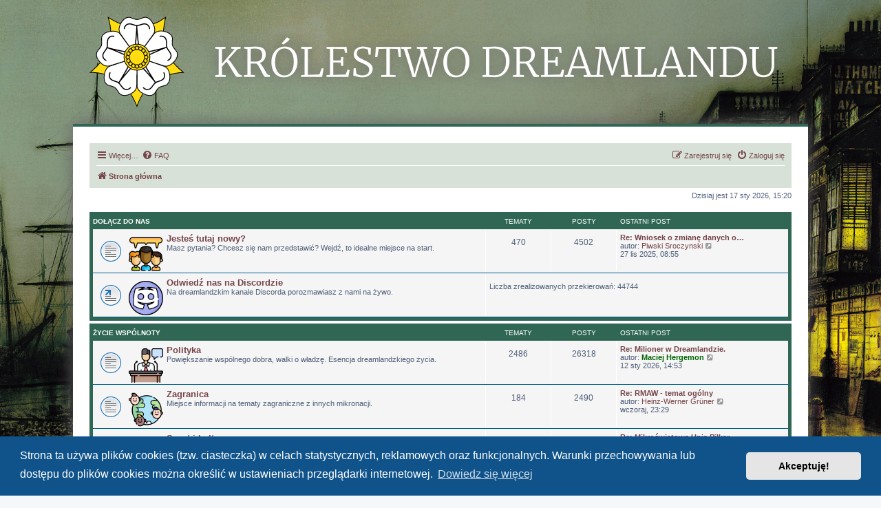

--- FILE ---
content_type: text/html; charset=UTF-8
request_url: https://forum.dreamland.net.pl/index.php?sid=81c42644f321ade295b45632eef895ee
body_size: 10023
content:
<!DOCTYPE html>
<html dir="ltr" lang="pl">
<head>
<meta charset="utf-8" />
<meta http-equiv="X-UA-Compatible" content="IE=edge">
<meta name="viewport" content="width=device-width, initial-scale=1" />

        <!-- App Indexing for Google Search -->
        <link href="android-app://com.quoord.tapatalkpro.activity/tapatalk/forum.dreamland.net.pl/?ttfid=59125&location=index&channel=google-indexing" rel="alternate" />
        <link href="ios-app://307880732/tapatalk/forum.dreamland.net.pl/?ttfid=59125&location=index&channel=google-indexing" rel="alternate" />
        
        <link href="./mobiquo/smartbanner/manifest.json" rel="manifest">
        
        <meta name="apple-itunes-app" content="app-id=307880732, affiliate-data=at=10lR7C, app-argument=tapatalk://forum.dreamland.net.pl/?ttfid=59125&location=index" />
        
<title>Dreamland i Scholandia - Wykaz forów</title>

	<link rel="alternate" type="application/atom+xml" title="Kanał - Dreamland i Scholandia" href="/feed?sid=8d1a69fdbb40ef28eaf2e527b4ca37b7">	<link rel="alternate" type="application/atom+xml" title="Kanał - Wiadomości" href="/feed/news?sid=8d1a69fdbb40ef28eaf2e527b4ca37b7">		<link rel="alternate" type="application/atom+xml" title="Kanał - Nowe tematy" href="/feed/topics?sid=8d1a69fdbb40ef28eaf2e527b4ca37b7">	<link rel="alternate" type="application/atom+xml" title="Kanał - Aktywne tematy" href="/feed/topics_active?sid=8d1a69fdbb40ef28eaf2e527b4ca37b7">			
	<link rel="canonical" href="https://forum.dreamland.net.pl/">

<!--
	phpBB style name: prosilver
	Based on style:   prosilver (this is the default phpBB3 style)
	Original author:  Tom Beddard ( http://www.subBlue.com/ )
	Modified by:
-->

<link href="./assets/css/font-awesome.min.css?assets_version=86" rel="stylesheet">
<link href="./styles/dreamland2021/theme/stylesheet.css?assets_version=86" rel="stylesheet">
<link href="./styles/dreamland2021/theme/pl/stylesheet.css?assets_version=86" rel="stylesheet">



	<link href="./assets/cookieconsent/cookieconsent.min.css?assets_version=86" rel="stylesheet">

<!--[if lte IE 9]>
	<link href="./styles/dreamland2021/theme/tweaks.css?assets_version=86" rel="stylesheet">
<![endif]-->

<style type="text/css">
    .mention {
        color: #754448;
    }
</style>
		
<link href="./ext/paul999/mention/styles/all/theme/mention.css?assets_version=86" rel="stylesheet" media="screen">
<link href="./ext/phpbb/pages/styles/prosilver/theme/pages_common.css?assets_version=86" rel="stylesheet" media="screen">
<link href="./assets/css/font-awesome.min.css?assets_version=86" rel="stylesheet" media="screen">
<link href="./ext/stevotvr/flair/styles/all/theme/flair.css?assets_version=86" rel="stylesheet" media="screen">



<link rel="preconnect" href="https://fonts.googleapis.com">
<link rel="preconnect" href="https://fonts.gstatic.com" crossorigin>
<link href="https://fonts.googleapis.com/css2?family=Lora:ital,wght@0,400;0,500;0,600;0,700;1,400;1,500;1,600;1,700&display=swap" rel="stylesheet">
</head>
<body id="phpbb" class="nojs notouch section-index ltr ">


<div class="dreamland-header">
	<a href="https://dreamland.net.pl/">
		<img src="https://forum.dreamland.net.pl/styles/dreamland2021/theme/images/dreamland-kwiat.svg?ver=06122020" class="dreamland-header-flower"><img src="./styles/dreamland2021/theme/images/dreamland-napis.png?ver=06122020" class="dreamland-header-label">
	</a>
</div>

<div id="wrap" class="wrap">
	<a id="top" class="top-anchor" accesskey="t"></a>
	<div id="page-header">
				<div class="navbar" role="navigation">
	<div class="inner">

	<ul id="nav-main" class="nav-main linklist" role="menubar">

		<li id="quick-links" class="quick-links dropdown-container responsive-menu" data-skip-responsive="true">
			<a href="#" class="dropdown-trigger">
				<i class="icon fa-bars fa-fw" aria-hidden="true"></i><span>Więcej…</span>
			</a>
			<div class="dropdown">
				<div class="pointer"><div class="pointer-inner"></div></div>
				<ul class="dropdown-contents" role="menu">
					
											<li class="separator"></li>
																									<li>
								<a href="./search.php?search_id=unanswered&amp;sid=8d1a69fdbb40ef28eaf2e527b4ca37b7" role="menuitem">
									<i class="icon fa-file-o fa-fw icon-gray" aria-hidden="true"></i><span>Tematy bez odpowiedzi</span>
								</a>
							</li>
							<li>
								<a href="./search.php?search_id=active_topics&amp;sid=8d1a69fdbb40ef28eaf2e527b4ca37b7" role="menuitem">
									<i class="icon fa-file-o fa-fw icon-blue" aria-hidden="true"></i><span>Aktywne tematy</span>
								</a>
							</li>
							<li class="separator"></li>
							<li>
								<a href="./search.php?sid=8d1a69fdbb40ef28eaf2e527b4ca37b7" role="menuitem">
									<i class="icon fa-search fa-fw" aria-hidden="true"></i><span>Szukaj</span>
								</a>
							</li>
					
											<li class="separator"></li>
													<li>
								<a href="./memberlist.php?sid=8d1a69fdbb40ef28eaf2e527b4ca37b7" role="menuitem">
									<i class="icon fa-group fa-fw" aria-hidden="true"></i><span>Użytkownicy</span>
								</a>
							</li>
																			<li>
								<a href="./memberlist.php?mode=team&amp;sid=8d1a69fdbb40ef28eaf2e527b4ca37b7" role="menuitem">
									<i class="icon fa-shield fa-fw" aria-hidden="true"></i><span>Zespół administracyjny</span>
								</a>
							</li>
																<li class="separator"></li>

									</ul>
			</div>
		</li>

				<li data-skip-responsive="true">
			<a href="/help/faq?sid=8d1a69fdbb40ef28eaf2e527b4ca37b7" rel="help" title="Często zadawane pytania" role="menuitem">
				<i class="icon fa-question-circle fa-fw" aria-hidden="true"></i><span>FAQ</span>
			</a>
		</li>
						
			<li class="rightside"  data-skip-responsive="true">
			<a href="./ucp.php?mode=login&amp;redirect=index.php&amp;sid=8d1a69fdbb40ef28eaf2e527b4ca37b7" title="Zaloguj się" accesskey="x" role="menuitem">
				<i class="icon fa-power-off fa-fw" aria-hidden="true"></i><span>Zaloguj się</span>
			</a>
		</li>
					<li class="rightside" data-skip-responsive="true">
				<a href="./ucp.php?mode=register&amp;sid=8d1a69fdbb40ef28eaf2e527b4ca37b7" role="menuitem">
					<i class="icon fa-pencil-square-o  fa-fw" aria-hidden="true"></i><span>Zarejestruj się</span>
				</a>
			</li>
						</ul>

	<ul id="nav-breadcrumbs" class="nav-breadcrumbs linklist navlinks" role="menubar">
				
		
		<li class="breadcrumbs" itemscope itemtype="https://schema.org/BreadcrumbList">

			
							<span class="crumb" itemtype="https://schema.org/ListItem" itemprop="itemListElement" itemscope><a itemprop="item" href="./index.php?sid=8d1a69fdbb40ef28eaf2e527b4ca37b7" accesskey="h" data-navbar-reference="index"><i class="icon fa-home fa-fw"></i><span itemprop="name">Strona główna</span></a><meta itemprop="position" content="1" /></span>

			
					</li>

		
					<li class="rightside responsive-search">
				<a href="./search.php?sid=8d1a69fdbb40ef28eaf2e527b4ca37b7" title="Wyświetla zaawansowane funkcje wyszukiwania" role="menuitem">
					<i class="icon fa-search fa-fw" aria-hidden="true"></i><span class="sr-only">Szukaj</span>
				</a>
			</li>
			</ul>

	</div>
</div>
	</div>

	
	<a id="start_here" class="anchor"></a>
	<div id="page-body" class="page-body" role="main">
		
		
<p class="right responsive-center time">Dzisiaj jest 17 sty 2026, 15:20</p>



	
				<div class="forabg">
			<div class="inner">
			<ul class="topiclist">
				<li class="header">
										<dl class="row-item">
						<dt><div class="list-inner"><a href="./viewforum.php?f=497&amp;sid=8d1a69fdbb40ef28eaf2e527b4ca37b7">Dołącz do nas</a></div></dt>
						<dd class="topics">Tematy</dd>
						<dd class="posts">Posty</dd>
						<dd class="lastpost"><span>Ostatni post</span></dd>
					</dl>
									</li>
			</ul>
			<ul class="topiclist forums">
		
	
	
	
			
					<li class="row">
						<dl class="row-item forum_read">
				<dt title="Nie ma nieprzeczytanych postów">
										<div class="list-inner">
													<!--
								<a class="feed-icon-forum" title="Kanał - Jesteś tutaj nowy?" href="/feed?sid=8d1a69fdbb40ef28eaf2e527b4ca37b7?f=16">
									<i class="icon fa-rss-square fa-fw icon-orange" aria-hidden="true"></i><span class="sr-only">Kanał - Jesteś tutaj nowy?</span>
								</a>
							-->
																										<span class="forum-image"><img src="./images/ikony/nowy.png" alt="Nie ma nieprzeczytanych postów" /></span>
																			<a href="./viewforum.php?f=16&amp;sid=8d1a69fdbb40ef28eaf2e527b4ca37b7" class="forumtitle">Jesteś tutaj nowy?</a>
						<br />Masz pytania? Chcesz się nam przedstawić? Wejdź, to idealne miejsce na start.												
												<div class="responsive-show" style="display: none;">
															Tematy: <strong>470</strong>
													</div>
											</div>
				</dt>
									<dd class="topics">470 <dfn>Tematy</dfn></dd>
					<dd class="posts">4502 <dfn>Posty</dfn></dd>
					<dd class="lastpost">
						<span>
																						<dfn>Ostatni post</dfn>
																										<a href="./viewtopic.php?p=95821&amp;sid=8d1a69fdbb40ef28eaf2e527b4ca37b7#p95821" title="Re: Wniosek o zmianę danych osobowych" class="lastsubject">Re: Wniosek o zmianę danych o…</a> <br />
																	autor: <a href="./memberlist.php?mode=viewprofile&amp;u=110773&amp;sid=8d1a69fdbb40ef28eaf2e527b4ca37b7" class="username">Piwski Sroczynski</a>																	<a href="./viewtopic.php?p=95821&amp;sid=8d1a69fdbb40ef28eaf2e527b4ca37b7#p95821" title="Wyświetl najnowszy post">
										<i class="icon fa-external-link-square fa-fw icon-lightgray icon-md" aria-hidden="true"></i><span class="sr-only">Wyświetl najnowszy post</span>
									</a>
																<br /><time datetime="2025-11-27T07:55:48+00:00">27 lis 2025, 08:55</time>
													</span>
					</dd>
							</dl>
					</li>
			
	
	
			
					<li class="row">
						<dl class="row-item forum_link">
				<dt title="Nie ma nieprzeczytanych postów">
										<div class="list-inner">
																										<span class="forum-image"><img src="./images/ikony/discord.png" alt="Nie ma nieprzeczytanych postów" /></span>
																			<a href="./viewforum.php?f=743&amp;sid=8d1a69fdbb40ef28eaf2e527b4ca37b7" class="forumtitle">Odwiedź nas na Discordzie</a>
						<br />Na dreamlandzkim kanale Discorda porozmawiasz z nami na żywo.												
												<div class="responsive-show" style="display: none;">
															Liczba zrealizowanych przekierowań: <strong>44744</strong>
													</div>
											</div>
				</dt>
									<dd class="redirect"><span>Liczba zrealizowanych przekierowań: 44744</span></dd>
							</dl>
					</li>
			
	
				</ul>

			</div>
		</div>
	
				<div class="forabg">
			<div class="inner">
			<ul class="topiclist">
				<li class="header">
										<dl class="row-item">
						<dt><div class="list-inner"><a href="./viewforum.php?f=15&amp;sid=8d1a69fdbb40ef28eaf2e527b4ca37b7">Życie wspólnoty</a></div></dt>
						<dd class="topics">Tematy</dd>
						<dd class="posts">Posty</dd>
						<dd class="lastpost"><span>Ostatni post</span></dd>
					</dl>
									</li>
			</ul>
			<ul class="topiclist forums">
		
	
	
	
			
					<li class="row">
						<dl class="row-item forum_read">
				<dt title="Nie ma nieprzeczytanych postów">
										<div class="list-inner">
													<!--
								<a class="feed-icon-forum" title="Kanał - Polityka" href="/feed?sid=8d1a69fdbb40ef28eaf2e527b4ca37b7?f=24">
									<i class="icon fa-rss-square fa-fw icon-orange" aria-hidden="true"></i><span class="sr-only">Kanał - Polityka</span>
								</a>
							-->
																										<span class="forum-image"><img src="./images/ikony/polityka.png" alt="Nie ma nieprzeczytanych postów" /></span>
																			<a href="./viewforum.php?f=24&amp;sid=8d1a69fdbb40ef28eaf2e527b4ca37b7" class="forumtitle">Polityka</a>
						<br />Powiększanie wspólnego dobra, walki o władzę. Esencja dreamlandzkiego życia.												
												<div class="responsive-show" style="display: none;">
															Tematy: <strong>2486</strong>
													</div>
											</div>
				</dt>
									<dd class="topics">2486 <dfn>Tematy</dfn></dd>
					<dd class="posts">26318 <dfn>Posty</dfn></dd>
					<dd class="lastpost">
						<span>
																						<dfn>Ostatni post</dfn>
																										<a href="./viewtopic.php?p=95897&amp;sid=8d1a69fdbb40ef28eaf2e527b4ca37b7#p95897" title="Re: Milioner w Dreamlandzie." class="lastsubject">Re: Milioner w Dreamlandzie.</a> <br />
																	autor: <a href="./memberlist.php?mode=viewprofile&amp;u=996930&amp;sid=8d1a69fdbb40ef28eaf2e527b4ca37b7" style="color: #006600;" class="username-coloured">Maciej Hergemon</a>																	<a href="./viewtopic.php?p=95897&amp;sid=8d1a69fdbb40ef28eaf2e527b4ca37b7#p95897" title="Wyświetl najnowszy post">
										<i class="icon fa-external-link-square fa-fw icon-lightgray icon-md" aria-hidden="true"></i><span class="sr-only">Wyświetl najnowszy post</span>
									</a>
																<br /><time datetime="2026-01-12T13:53:49+00:00">12 sty 2026, 14:53</time>
													</span>
					</dd>
							</dl>
					</li>
			
	
	
			
					<li class="row">
						<dl class="row-item forum_read">
				<dt title="Nie ma nieprzeczytanych postów">
										<div class="list-inner">
													<!--
								<a class="feed-icon-forum" title="Kanał - Zagranica" href="/feed?sid=8d1a69fdbb40ef28eaf2e527b4ca37b7?f=827">
									<i class="icon fa-rss-square fa-fw icon-orange" aria-hidden="true"></i><span class="sr-only">Kanał - Zagranica</span>
								</a>
							-->
																										<span class="forum-image"><img src="./images/ikony/zagranica.png" alt="Nie ma nieprzeczytanych postów" /></span>
																			<a href="./viewforum.php?f=827&amp;sid=8d1a69fdbb40ef28eaf2e527b4ca37b7" class="forumtitle">Zagranica</a>
						<br />Miejsce informacji na tematy zagraniczne z innych mikronacji.												
												<div class="responsive-show" style="display: none;">
															Tematy: <strong>184</strong>
													</div>
											</div>
				</dt>
									<dd class="topics">184 <dfn>Tematy</dfn></dd>
					<dd class="posts">2490 <dfn>Posty</dfn></dd>
					<dd class="lastpost">
						<span>
																						<dfn>Ostatni post</dfn>
																										<a href="./viewtopic.php?p=95908&amp;sid=8d1a69fdbb40ef28eaf2e527b4ca37b7#p95908" title="Re: RMAW - temat ogólny" class="lastsubject">Re: RMAW - temat ogólny</a> <br />
																	autor: <a href="./memberlist.php?mode=viewprofile&amp;u=997156&amp;sid=8d1a69fdbb40ef28eaf2e527b4ca37b7" class="username">Heinz-Werner Grüner</a>																	<a href="./viewtopic.php?p=95908&amp;sid=8d1a69fdbb40ef28eaf2e527b4ca37b7#p95908" title="Wyświetl najnowszy post">
										<i class="icon fa-external-link-square fa-fw icon-lightgray icon-md" aria-hidden="true"></i><span class="sr-only">Wyświetl najnowszy post</span>
									</a>
																<br /><time datetime="2026-01-16T22:29:43+00:00">wczoraj, 23:29</time>
													</span>
					</dd>
							</dl>
					</li>
			
	
	
			
					<li class="row">
						<dl class="row-item forum_read">
				<dt title="Nie ma nieprzeczytanych postów">
										<div class="list-inner">
													<!--
								<a class="feed-icon-forum" title="Kanał - Sport i kultura" href="/feed?sid=8d1a69fdbb40ef28eaf2e527b4ca37b7?f=522">
									<i class="icon fa-rss-square fa-fw icon-orange" aria-hidden="true"></i><span class="sr-only">Kanał - Sport i kultura</span>
								</a>
							-->
																										<span class="forum-image"><img src="./images/ikony/kultura.png" alt="Nie ma nieprzeczytanych postów" /></span>
																			<a href="./viewforum.php?f=522&amp;sid=8d1a69fdbb40ef28eaf2e527b4ca37b7" class="forumtitle">Sport i kultura</a>
						<br />Chleb i igrzyska, dywagacje na tematy sportu i kultury.												
												<div class="responsive-show" style="display: none;">
															Tematy: <strong>611</strong>
													</div>
											</div>
				</dt>
									<dd class="topics">611 <dfn>Tematy</dfn></dd>
					<dd class="posts">6897 <dfn>Posty</dfn></dd>
					<dd class="lastpost">
						<span>
																						<dfn>Ostatni post</dfn>
																										<a href="./viewtopic.php?p=95896&amp;sid=8d1a69fdbb40ef28eaf2e527b4ca37b7#p95896" title="Re: Mikroświatowa Unia Piłkarska - informacje" class="lastsubject">Re: Mikroświatowa Unia Piłkar…</a> <br />
																	autor: <a href="./memberlist.php?mode=viewprofile&amp;u=997238&amp;sid=8d1a69fdbb40ef28eaf2e527b4ca37b7" class="username">Pavel van der Gibson</a>																	<a href="./viewtopic.php?p=95896&amp;sid=8d1a69fdbb40ef28eaf2e527b4ca37b7#p95896" title="Wyświetl najnowszy post">
										<i class="icon fa-external-link-square fa-fw icon-lightgray icon-md" aria-hidden="true"></i><span class="sr-only">Wyświetl najnowszy post</span>
									</a>
																<br /><time datetime="2026-01-11T21:17:33+00:00">11 sty 2026, 22:17</time>
													</span>
					</dd>
							</dl>
					</li>
			
	
	
			
					<li class="row">
						<dl class="row-item forum_read">
				<dt title="Nie ma nieprzeczytanych postów">
										<div class="list-inner">
													<!--
								<a class="feed-icon-forum" title="Kanał - Czytelnia" href="/feed?sid=8d1a69fdbb40ef28eaf2e527b4ca37b7?f=404">
									<i class="icon fa-rss-square fa-fw icon-orange" aria-hidden="true"></i><span class="sr-only">Kanał - Czytelnia</span>
								</a>
							-->
																										<span class="forum-image"><img src="./images/ikony/czytelnia.png" alt="Nie ma nieprzeczytanych postów" /></span>
																			<a href="./viewforum.php?f=404&amp;sid=8d1a69fdbb40ef28eaf2e527b4ca37b7" class="forumtitle">Czytelnia</a>
						<br />Tytuły prasowe ukazujące się w Królestwie Dreamlandu i Scholandii, a także interesujące lub frapujące wrzutki z całego świata.												
												<div class="responsive-show" style="display: none;">
															Tematy: <strong>88</strong>
													</div>
											</div>
				</dt>
									<dd class="topics">88 <dfn>Tematy</dfn></dd>
					<dd class="posts">487 <dfn>Posty</dfn></dd>
					<dd class="lastpost">
						<span>
																						<dfn>Ostatni post</dfn>
																										<a href="./viewtopic.php?p=95891&amp;sid=8d1a69fdbb40ef28eaf2e527b4ca37b7#p95891" title="Re: Plan roczny Wyspy Św.Małgorzaty" class="lastsubject">Re: Plan roczny Wyspy Św.Małg…</a> <br />
																	autor: <a href="./memberlist.php?mode=viewprofile&amp;u=71&amp;sid=8d1a69fdbb40ef28eaf2e527b4ca37b7" class="username">karol flibustier</a>																	<a href="./viewtopic.php?p=95891&amp;sid=8d1a69fdbb40ef28eaf2e527b4ca37b7#p95891" title="Wyświetl najnowszy post">
										<i class="icon fa-external-link-square fa-fw icon-lightgray icon-md" aria-hidden="true"></i><span class="sr-only">Wyświetl najnowszy post</span>
									</a>
																<br /><time datetime="2026-01-11T11:02:43+00:00">11 sty 2026, 12:02</time>
													</span>
					</dd>
							</dl>
					</li>
			
	
	
			
					<li class="row">
						<dl class="row-item forum_read">
				<dt title="Nie ma nieprzeczytanych postów">
										<div class="list-inner">
													<!--
								<a class="feed-icon-forum" title="Kanał - Kawiarnia" href="/feed?sid=8d1a69fdbb40ef28eaf2e527b4ca37b7?f=86">
									<i class="icon fa-rss-square fa-fw icon-orange" aria-hidden="true"></i><span class="sr-only">Kanał - Kawiarnia</span>
								</a>
							-->
																										<span class="forum-image"><img src="./images/ikony/kawiarnia.png" alt="Nie ma nieprzeczytanych postów" /></span>
																			<a href="./viewforum.php?f=86&amp;sid=8d1a69fdbb40ef28eaf2e527b4ca37b7" class="forumtitle">Kawiarnia</a>
						<br />Strefa krwawej wolności. Można dostać pasem po głowie, można też się zrelaksować i porozmawiać o realu.												
												<div class="responsive-show" style="display: none;">
															Tematy: <strong>544</strong>
													</div>
											</div>
				</dt>
									<dd class="topics">544 <dfn>Tematy</dfn></dd>
					<dd class="posts">6795 <dfn>Posty</dfn></dd>
					<dd class="lastpost">
						<span>
																						<dfn>Ostatni post</dfn>
																										<a href="./viewtopic.php?p=95876&amp;sid=8d1a69fdbb40ef28eaf2e527b4ca37b7#p95876" title="Re: Nowi i starzy obywatele" class="lastsubject">Re: Nowi i starzy obywatele</a> <br />
																	autor: <a href="./memberlist.php?mode=viewprofile&amp;u=343&amp;sid=8d1a69fdbb40ef28eaf2e527b4ca37b7" style="color: #AA0000;" class="username-coloured">Tannegard</a>																	<a href="./viewtopic.php?p=95876&amp;sid=8d1a69fdbb40ef28eaf2e527b4ca37b7#p95876" title="Wyświetl najnowszy post">
										<i class="icon fa-external-link-square fa-fw icon-lightgray icon-md" aria-hidden="true"></i><span class="sr-only">Wyświetl najnowszy post</span>
									</a>
																<br /><time datetime="2026-01-09T20:33:49+00:00">9 sty 2026, 21:33</time>
													</span>
					</dd>
							</dl>
					</li>
			
	
				</ul>

			</div>
		</div>
	
				<div class="forabg">
			<div class="inner">
			<ul class="topiclist">
				<li class="header">
										<dl class="row-item">
						<dt><div class="list-inner"><a href="./viewforum.php?f=792&amp;sid=8d1a69fdbb40ef28eaf2e527b4ca37b7">Władze państwowe</a></div></dt>
						<dd class="topics">Tematy</dd>
						<dd class="posts">Posty</dd>
						<dd class="lastpost"><span>Ostatni post</span></dd>
					</dl>
									</li>
			</ul>
			<ul class="topiclist forums">
		
	
	
	
			
					<li class="row">
						<dl class="row-item forum_read_subforum">
				<dt title="Nie ma nieprzeczytanych postów">
										<div class="list-inner">
													<!--
								<a class="feed-icon-forum" title="Kanał - Król Dreamlandu" href="/feed?sid=8d1a69fdbb40ef28eaf2e527b4ca37b7?f=546">
									<i class="icon fa-rss-square fa-fw icon-orange" aria-hidden="true"></i><span class="sr-only">Kanał - Król Dreamlandu</span>
								</a>
							-->
																										<span class="forum-image"><img src="./images/ikony/krol.png" alt="Nie ma nieprzeczytanych postów" /></span>
																			<a href="./viewforum.php?f=546&amp;sid=8d1a69fdbb40ef28eaf2e527b4ca37b7" class="forumtitle">Król Dreamlandu</a>
						<br />Król jest głową państwa i gwarantem ciągłości władzy państwowej.												
												<div class="responsive-show" style="display: none;">
															Tematy: <strong>90</strong>
													</div>
											</div>
				</dt>
									<dd class="topics">90 <dfn>Tematy</dfn></dd>
					<dd class="posts">336 <dfn>Posty</dfn></dd>
					<dd class="lastpost">
						<span>
																						<dfn>Ostatni post</dfn>
																										<a href="./viewtopic.php?p=95881&amp;sid=8d1a69fdbb40ef28eaf2e527b4ca37b7#p95881" title="Zaproszenie na koronację Króla i Królowej Baridasu" class="lastsubject">Zaproszenie na koronację Król…</a> <br />
																	autor: <a href="./memberlist.php?mode=viewprofile&amp;u=997238&amp;sid=8d1a69fdbb40ef28eaf2e527b4ca37b7" class="username">Pavel van der Gibson</a>																	<a href="./viewtopic.php?p=95881&amp;sid=8d1a69fdbb40ef28eaf2e527b4ca37b7#p95881" title="Wyświetl najnowszy post">
										<i class="icon fa-external-link-square fa-fw icon-lightgray icon-md" aria-hidden="true"></i><span class="sr-only">Wyświetl najnowszy post</span>
									</a>
																<br /><time datetime="2026-01-10T10:02:39+00:00">10 sty 2026, 11:02</time>
													</span>
					</dd>
							</dl>
					</li>
			
	
	
			
					<li class="row">
						<dl class="row-item forum_read_subforum">
				<dt title="Nie ma nieprzeczytanych postów">
										<div class="list-inner">
													<!--
								<a class="feed-icon-forum" title="Kanał - Parlament Królewski" href="/feed?sid=8d1a69fdbb40ef28eaf2e527b4ca37b7?f=905">
									<i class="icon fa-rss-square fa-fw icon-orange" aria-hidden="true"></i><span class="sr-only">Kanał - Parlament Królewski</span>
								</a>
							-->
																										<span class="forum-image"><img src="./images/ikony/parlament.png" alt="Nie ma nieprzeczytanych postów" /></span>
																			<a href="./viewforum.php?f=905&amp;sid=8d1a69fdbb40ef28eaf2e527b4ca37b7" class="forumtitle">Parlament Królewski</a>
						<br />Organ władzy ustawodawczej.																										<br /><strong>Subfora:</strong>
															<a href="./viewforum.php?f=910&amp;sid=8d1a69fdbb40ef28eaf2e527b4ca37b7" class="subforum read" title="Nie ma nieprzeczytanych postów">
									<i class="icon fa-file-o fa-fw  icon-blue icon-md" aria-hidden="true"></i>Brązowy Salonik Spotkań</a>, 															<a href="./viewforum.php?f=911&amp;sid=8d1a69fdbb40ef28eaf2e527b4ca37b7" class="subforum read" title="Nie ma nieprzeczytanych postów">
									<i class="icon fa-file-o fa-fw  icon-blue icon-md" aria-hidden="true"></i>Pokój 122</a>																				
												<div class="responsive-show" style="display: none;">
															Tematy: <strong>13</strong>
													</div>
											</div>
				</dt>
									<dd class="topics">13 <dfn>Tematy</dfn></dd>
					<dd class="posts">98 <dfn>Posty</dfn></dd>
					<dd class="lastpost">
						<span>
																						<dfn>Ostatni post</dfn>
																										<a href="./viewtopic.php?p=95110&amp;sid=8d1a69fdbb40ef28eaf2e527b4ca37b7#p95110" title="Re: Wnioski o włączenie w skład Parlamentu Królewskiego" class="lastsubject">Re: Wnioski o włączenie w skł…</a> <br />
																	autor: <a href="./memberlist.php?mode=viewprofile&amp;u=343&amp;sid=8d1a69fdbb40ef28eaf2e527b4ca37b7" style="color: #AA0000;" class="username-coloured">Tannegard</a>																	<a href="./viewtopic.php?p=95110&amp;sid=8d1a69fdbb40ef28eaf2e527b4ca37b7#p95110" title="Wyświetl najnowszy post">
										<i class="icon fa-external-link-square fa-fw icon-lightgray icon-md" aria-hidden="true"></i><span class="sr-only">Wyświetl najnowszy post</span>
									</a>
																<br /><time datetime="2025-06-11T19:13:27+00:00">11 cze 2025, 21:13</time>
													</span>
					</dd>
							</dl>
					</li>
			
	
	
			
					<li class="row">
						<dl class="row-item forum_read_subforum">
				<dt title="Nie ma nieprzeczytanych postów">
										<div class="list-inner">
													<!--
								<a class="feed-icon-forum" title="Kanał - Ogłoszenia urzędowe" href="/feed?sid=8d1a69fdbb40ef28eaf2e527b4ca37b7?f=23">
									<i class="icon fa-rss-square fa-fw icon-orange" aria-hidden="true"></i><span class="sr-only">Kanał - Ogłoszenia urzędowe</span>
								</a>
							-->
																										<span class="forum-image"><img src="./images/ikony/ogloszenia.png" alt="Nie ma nieprzeczytanych postów" /></span>
																			<a href="./viewforum.php?f=23&amp;sid=8d1a69fdbb40ef28eaf2e527b4ca37b7" class="forumtitle">Ogłoszenia urzędowe</a>
						<br />Zbiór praw i decyzji władz państwowych.												
												<div class="responsive-show" style="display: none;">
															Tematy: <strong>2104</strong>
													</div>
											</div>
				</dt>
									<dd class="topics">2104 <dfn>Tematy</dfn></dd>
					<dd class="posts">2180 <dfn>Posty</dfn></dd>
					<dd class="lastpost">
						<span>
																						<dfn>Ostatni post</dfn>
																										<a href="./viewtopic.php?p=95750&amp;sid=8d1a69fdbb40ef28eaf2e527b4ca37b7#p95750" title="Postanowienie w przedmiocie podmiany ambasadora w Sarmacji" class="lastsubject">Postanowienie w przedmiocie p…</a> <br />
																	autor: <a href="./memberlist.php?mode=viewprofile&amp;u=275&amp;sid=8d1a69fdbb40ef28eaf2e527b4ca37b7" style="color: #003399;" class="username-coloured">Wojciech Bombina</a>																	<a href="./viewtopic.php?p=95750&amp;sid=8d1a69fdbb40ef28eaf2e527b4ca37b7#p95750" title="Wyświetl najnowszy post">
										<i class="icon fa-external-link-square fa-fw icon-lightgray icon-md" aria-hidden="true"></i><span class="sr-only">Wyświetl najnowszy post</span>
									</a>
																<br /><time datetime="2025-11-03T20:49:00+00:00">3 lis 2025, 21:49</time>
													</span>
					</dd>
							</dl>
					</li>
			
	
	
			
					<li class="row">
						<dl class="row-item forum_read">
				<dt title="Nie ma nieprzeczytanych postów">
										<div class="list-inner">
													<!--
								<a class="feed-icon-forum" title="Kanał - Wnioski urzędowe" href="/feed?sid=8d1a69fdbb40ef28eaf2e527b4ca37b7?f=793">
									<i class="icon fa-rss-square fa-fw icon-orange" aria-hidden="true"></i><span class="sr-only">Kanał - Wnioski urzędowe</span>
								</a>
							-->
																										<span class="forum-image"><img src="./images/ikony/wnioski.png" alt="Nie ma nieprzeczytanych postów" /></span>
																			<a href="./viewforum.php?f=793&amp;sid=8d1a69fdbb40ef28eaf2e527b4ca37b7" class="forumtitle">Wnioski urzędowe</a>
						<br />Główne miejsce działania państwowej administracji. Tutaj można załatwiać wszystkie sprawy urzędowe.												
												<div class="responsive-show" style="display: none;">
															Tematy: <strong>81</strong>
													</div>
											</div>
				</dt>
									<dd class="topics">81 <dfn>Tematy</dfn></dd>
					<dd class="posts">392 <dfn>Posty</dfn></dd>
					<dd class="lastpost">
						<span>
																						<dfn>Ostatni post</dfn>
																										<a href="./viewtopic.php?p=95883&amp;sid=8d1a69fdbb40ef28eaf2e527b4ca37b7#p95883" title="Re: Wniosek o przywrócenie obywatelstwa" class="lastsubject">Re: Wniosek o przywrócenie ob…</a> <br />
																	autor: <a href="./memberlist.php?mode=viewprofile&amp;u=343&amp;sid=8d1a69fdbb40ef28eaf2e527b4ca37b7" style="color: #AA0000;" class="username-coloured">Tannegard</a>																	<a href="./viewtopic.php?p=95883&amp;sid=8d1a69fdbb40ef28eaf2e527b4ca37b7#p95883" title="Wyświetl najnowszy post">
										<i class="icon fa-external-link-square fa-fw icon-lightgray icon-md" aria-hidden="true"></i><span class="sr-only">Wyświetl najnowszy post</span>
									</a>
																<br /><time datetime="2026-01-10T17:23:07+00:00">10 sty 2026, 18:23</time>
													</span>
					</dd>
							</dl>
					</li>
			
	
				</ul>

			</div>
		</div>
	
				<div class="forabg">
			<div class="inner">
			<ul class="topiclist">
				<li class="header">
										<dl class="row-item">
						<dt><div class="list-inner"><a href="./viewforum.php?f=795&amp;sid=8d1a69fdbb40ef28eaf2e527b4ca37b7">Przedsiębiorstwa, towarzystwa, instytucje</a></div></dt>
						<dd class="topics">Tematy</dd>
						<dd class="posts">Posty</dd>
						<dd class="lastpost"><span>Ostatni post</span></dd>
					</dl>
									</li>
			</ul>
			<ul class="topiclist forums">
		
	
	
	
			
					<li class="row">
						<dl class="row-item forum_read_subforum">
				<dt title="Nie ma nieprzeczytanych postów">
										<div class="list-inner">
													<!--
								<a class="feed-icon-forum" title="Kanał - Ambasady" href="/feed?sid=8d1a69fdbb40ef28eaf2e527b4ca37b7?f=913">
									<i class="icon fa-rss-square fa-fw icon-orange" aria-hidden="true"></i><span class="sr-only">Kanał - Ambasady</span>
								</a>
							-->
																										<span class="forum-image"><img src="./images/ikony/ambasada.png" alt="Nie ma nieprzeczytanych postów" /></span>
																			<a href="./viewforum.php?f=913&amp;sid=8d1a69fdbb40ef28eaf2e527b4ca37b7" class="forumtitle">Ambasady</a>
						<br />Placówki zagraniczne w Królestwie Dreamlandu																										<br /><strong>Subforum:</strong>
															<a href="./viewforum.php?f=914&amp;sid=8d1a69fdbb40ef28eaf2e527b4ca37b7" class="subforum read" title="Nie ma nieprzeczytanych postów">
									<i class="icon fa-file-o fa-fw  icon-blue icon-md" aria-hidden="true"></i>Księstwo Sarmacji</a>																				
												<div class="responsive-show" style="display: none;">
															Tematy: <strong>5</strong>
													</div>
											</div>
				</dt>
									<dd class="topics">5 <dfn>Tematy</dfn></dd>
					<dd class="posts">26 <dfn>Posty</dfn></dd>
					<dd class="lastpost">
						<span>
																						<dfn>Ostatni post</dfn>
																										<a href="./viewtopic.php?p=95866&amp;sid=8d1a69fdbb40ef28eaf2e527b4ca37b7#p95866" title="Re: Wieści z Sarmacji" class="lastsubject">Re: Wieści z Sarmacji</a> <br />
																	autor: <a href="./memberlist.php?mode=viewprofile&amp;u=997238&amp;sid=8d1a69fdbb40ef28eaf2e527b4ca37b7" class="username">Pavel van der Gibson</a>																	<a href="./viewtopic.php?p=95866&amp;sid=8d1a69fdbb40ef28eaf2e527b4ca37b7#p95866" title="Wyświetl najnowszy post">
										<i class="icon fa-external-link-square fa-fw icon-lightgray icon-md" aria-hidden="true"></i><span class="sr-only">Wyświetl najnowszy post</span>
									</a>
																<br /><time datetime="2026-01-05T10:04:00+00:00">5 sty 2026, 11:04</time>
													</span>
					</dd>
							</dl>
					</li>
			
	
	
			
					<li class="row">
						<dl class="row-item forum_read_subforum">
				<dt title="Nie ma nieprzeczytanych postów">
										<div class="list-inner">
													<!--
								<a class="feed-icon-forum" title="Kanał - Armia Królewska i Gwardia Królestwa" href="/feed?sid=8d1a69fdbb40ef28eaf2e527b4ca37b7?f=719">
									<i class="icon fa-rss-square fa-fw icon-orange" aria-hidden="true"></i><span class="sr-only">Kanał - Armia Królewska i Gwardia Królestwa</span>
								</a>
							-->
																										<span class="forum-image"><img src="./images/ikony/armia.png" alt="Nie ma nieprzeczytanych postów" /></span>
																			<a href="./viewforum.php?f=719&amp;sid=8d1a69fdbb40ef28eaf2e527b4ca37b7" class="forumtitle">Armia Królewska i Gwardia Królestwa</a>
						<br />Apele, musztra, militaria, i wszelkie działania żołnierzy Jego Królewskiej Mości, oraz fani militariów - to Wasze miejsce.												
												<div class="responsive-show" style="display: none;">
															Tematy: <strong>9</strong>
													</div>
											</div>
				</dt>
									<dd class="topics">9 <dfn>Tematy</dfn></dd>
					<dd class="posts">49 <dfn>Posty</dfn></dd>
					<dd class="lastpost">
						<span>
																						<dfn>Ostatni post</dfn>
																										<a href="./viewtopic.php?p=95840&amp;sid=8d1a69fdbb40ef28eaf2e527b4ca37b7#p95840" title="Re: Na czym stoimy" class="lastsubject">Re: Na czym stoimy</a> <br />
																	autor: <a href="./memberlist.php?mode=viewprofile&amp;u=997051&amp;sid=8d1a69fdbb40ef28eaf2e527b4ca37b7" style="color: #003399;" class="username-coloured">Antoni Moskwicz</a>																	<a href="./viewtopic.php?p=95840&amp;sid=8d1a69fdbb40ef28eaf2e527b4ca37b7#p95840" title="Wyświetl najnowszy post">
										<i class="icon fa-external-link-square fa-fw icon-lightgray icon-md" aria-hidden="true"></i><span class="sr-only">Wyświetl najnowszy post</span>
									</a>
																<br /><time datetime="2025-12-16T01:14:32+00:00">16 gru 2025, 02:14</time>
													</span>
					</dd>
							</dl>
					</li>
			
	
	
			
					<li class="row">
						<dl class="row-item forum_read_subforum">
				<dt title="Nie ma nieprzeczytanych postów">
										<div class="list-inner">
													<!--
								<a class="feed-icon-forum" title="Kanał - Uniwersytet Królewski w Dreamopolis" href="/feed?sid=8d1a69fdbb40ef28eaf2e527b4ca37b7?f=797">
									<i class="icon fa-rss-square fa-fw icon-orange" aria-hidden="true"></i><span class="sr-only">Kanał - Uniwersytet Królewski w Dreamopolis</span>
								</a>
							-->
																										<span class="forum-image"><img src="./images/ikony/uniwersytet.png" alt="Nie ma nieprzeczytanych postów" /></span>
																			<a href="./viewforum.php?f=797&amp;sid=8d1a69fdbb40ef28eaf2e527b4ca37b7" class="forumtitle">Uniwersytet Królewski w Dreamopolis</a>
						<br />Państwowa uczelnia i ośrodek naukowy o dwudziestoletniej tradycji.												
												<div class="responsive-show" style="display: none;">
															Tematy: <strong>94</strong>
													</div>
											</div>
				</dt>
									<dd class="topics">94 <dfn>Tematy</dfn></dd>
					<dd class="posts">612 <dfn>Posty</dfn></dd>
					<dd class="lastpost">
						<span>
																						<dfn>Ostatni post</dfn>
																										<a href="./viewtopic.php?p=95116&amp;sid=8d1a69fdbb40ef28eaf2e527b4ca37b7#p95116" title="Katedra Teorii Systemów Gospodarczych" class="lastsubject">Katedra Teorii Systemów Gospo…</a> <br />
																	autor: <a href="./memberlist.php?mode=viewprofile&amp;u=275&amp;sid=8d1a69fdbb40ef28eaf2e527b4ca37b7" style="color: #003399;" class="username-coloured">Wojciech Bombina</a>																	<a href="./viewtopic.php?p=95116&amp;sid=8d1a69fdbb40ef28eaf2e527b4ca37b7#p95116" title="Wyświetl najnowszy post">
										<i class="icon fa-external-link-square fa-fw icon-lightgray icon-md" aria-hidden="true"></i><span class="sr-only">Wyświetl najnowszy post</span>
									</a>
																<br /><time datetime="2025-06-11T23:11:54+00:00">12 cze 2025, 01:11</time>
													</span>
					</dd>
							</dl>
					</li>
			
	
				</ul>

			</div>
		</div>
	
				<div class="forabg">
			<div class="inner">
			<ul class="topiclist">
				<li class="header">
										<dl class="row-item">
						<dt><div class="list-inner"><a href="./viewforum.php?f=794&amp;sid=8d1a69fdbb40ef28eaf2e527b4ca37b7">Ziemie Królestwa</a></div></dt>
						<dd class="topics">Tematy</dd>
						<dd class="posts">Posty</dd>
						<dd class="lastpost"><span>Ostatni post</span></dd>
					</dl>
									</li>
			</ul>
			<ul class="topiclist forums">
		
	
	
	
			
					<li class="row">
						<dl class="row-item forum_read">
				<dt title="Nie ma nieprzeczytanych postów">
										<div class="list-inner">
													<!--
								<a class="feed-icon-forum" title="Kanał - Miasta stołeczne Ekorre i Dreamopolis" href="/feed?sid=8d1a69fdbb40ef28eaf2e527b4ca37b7?f=612">
									<i class="icon fa-rss-square fa-fw icon-orange" aria-hidden="true"></i><span class="sr-only">Kanał - Miasta stołeczne Ekorre i Dreamopolis</span>
								</a>
							-->
																										<span class="forum-image"><img src="./images/ikony/stolice.png" alt="Nie ma nieprzeczytanych postów" /></span>
																			<a href="./viewforum.php?f=612&amp;sid=8d1a69fdbb40ef28eaf2e527b4ca37b7" class="forumtitle">Miasta stołeczne Ekorre i Dreamopolis</a>
						<br />Królewskie miasto stołeczne Ekorre jest siedzibą Króla.<br>
Miasto stołeczne Dreamopolis jest siedzibą Gubernatora.												
												<div class="responsive-show" style="display: none;">
															Tematy: <strong>23</strong>
													</div>
											</div>
				</dt>
									<dd class="topics">23 <dfn>Tematy</dfn></dd>
					<dd class="posts">138 <dfn>Posty</dfn></dd>
					<dd class="lastpost">
						<span>
																						<dfn>Ostatni post</dfn>
																										<a href="./viewtopic.php?p=92793&amp;sid=8d1a69fdbb40ef28eaf2e527b4ca37b7#p92793" title="Re: [Kartka z życia konwentowej seniorki] Drogi pamiętniczku…" class="lastsubject">Re: [Kartka z życia konwentow…</a> <br />
																	autor: <a href="./memberlist.php?mode=viewprofile&amp;u=996736&amp;sid=8d1a69fdbb40ef28eaf2e527b4ca37b7" style="color: #003399;" class="username-coloured">Aleksander</a>																	<a href="./viewtopic.php?p=92793&amp;sid=8d1a69fdbb40ef28eaf2e527b4ca37b7#p92793" title="Wyświetl najnowszy post">
										<i class="icon fa-external-link-square fa-fw icon-lightgray icon-md" aria-hidden="true"></i><span class="sr-only">Wyświetl najnowszy post</span>
									</a>
																<br /><time datetime="2024-04-01T17:07:36+00:00">1 kwie 2024, 19:07</time>
													</span>
					</dd>
							</dl>
					</li>
			
	
	
			
					<li class="row">
						<dl class="row-item forum_read_subforum">
				<dt title="Nie ma nieprzeczytanych postów">
										<div class="list-inner">
													<!--
								<a class="feed-icon-forum" title="Kanał - Księstwo Morlandu" href="/feed?sid=8d1a69fdbb40ef28eaf2e527b4ca37b7?f=903">
									<i class="icon fa-rss-square fa-fw icon-orange" aria-hidden="true"></i><span class="sr-only">Kanał - Księstwo Morlandu</span>
								</a>
							-->
																										<span class="forum-image"><img src="./images/ikony/morland.png" alt="Nie ma nieprzeczytanych postów" /></span>
																			<a href="./viewforum.php?f=903&amp;sid=8d1a69fdbb40ef28eaf2e527b4ca37b7" class="forumtitle">Księstwo Morlandu</a>
						<br />Prowincja Morland. Namiestnik Arthur de Rivey																										<br /><strong>Subforum:</strong>
															<a href="./viewforum.php?f=904&amp;sid=8d1a69fdbb40ef28eaf2e527b4ca37b7" class="subforum read" title="Nie ma nieprzeczytanych postów">
									<i class="icon fa-file-o fa-fw  icon-blue icon-md" aria-hidden="true"></i>Ogłoszenia urzędowe</a>																				
												<div class="responsive-show" style="display: none;">
															Tematy: <strong>5</strong>
													</div>
											</div>
				</dt>
									<dd class="topics">5 <dfn>Tematy</dfn></dd>
					<dd class="posts">28 <dfn>Posty</dfn></dd>
					<dd class="lastpost">
						<span>
																						<dfn>Ostatni post</dfn>
																										<a href="./viewtopic.php?p=95901&amp;sid=8d1a69fdbb40ef28eaf2e527b4ca37b7#p95901" title="Re: Burza Morburg" class="lastsubject">Re: Burza Morburg</a> <br />
																	autor: <a href="./memberlist.php?mode=viewprofile&amp;u=997241&amp;sid=8d1a69fdbb40ef28eaf2e527b4ca37b7" style="color: #FF8000;" class="username-coloured">Arthur de Rivey</a>																	<a href="./viewtopic.php?p=95901&amp;sid=8d1a69fdbb40ef28eaf2e527b4ca37b7#p95901" title="Wyświetl najnowszy post">
										<i class="icon fa-external-link-square fa-fw icon-lightgray icon-md" aria-hidden="true"></i><span class="sr-only">Wyświetl najnowszy post</span>
									</a>
																<br /><time datetime="2026-01-14T15:12:39+00:00">14 sty 2026, 16:12</time>
													</span>
					</dd>
							</dl>
					</li>
			
	
	
			
					<li class="row">
						<dl class="row-item forum_read">
				<dt title="Nie ma nieprzeczytanych postów">
										<div class="list-inner">
													<!--
								<a class="feed-icon-forum" title="Kanał - Hrabstwo Odwilż" href="/feed?sid=8d1a69fdbb40ef28eaf2e527b4ca37b7?f=699">
									<i class="icon fa-rss-square fa-fw icon-orange" aria-hidden="true"></i><span class="sr-only">Kanał - Hrabstwo Odwilż</span>
								</a>
							-->
																										<span class="forum-image"><img src="./images/ikony/odwilz.png" alt="Nie ma nieprzeczytanych postów" /></span>
																			<a href="./viewforum.php?f=699&amp;sid=8d1a69fdbb40ef28eaf2e527b4ca37b7" class="forumtitle">Hrabstwo Odwilż</a>
						<br />Lenno króla-seniora Aleksandra.												
												<div class="responsive-show" style="display: none;">
															Tematy: <strong>52</strong>
													</div>
											</div>
				</dt>
									<dd class="topics">52 <dfn>Tematy</dfn></dd>
					<dd class="posts">368 <dfn>Posty</dfn></dd>
					<dd class="lastpost">
						<span>
																						<dfn>Ostatni post</dfn>
																										<a href="./viewtopic.php?p=95774&amp;sid=8d1a69fdbb40ef28eaf2e527b4ca37b7#p95774" title="[Tauzen] Lotnisko" class="lastsubject">[Tauzen] Lotnisko</a> <br />
																	autor: <a href="./memberlist.php?mode=viewprofile&amp;u=275&amp;sid=8d1a69fdbb40ef28eaf2e527b4ca37b7" style="color: #003399;" class="username-coloured">Wojciech Bombina</a>																	<a href="./viewtopic.php?p=95774&amp;sid=8d1a69fdbb40ef28eaf2e527b4ca37b7#p95774" title="Wyświetl najnowszy post">
										<i class="icon fa-external-link-square fa-fw icon-lightgray icon-md" aria-hidden="true"></i><span class="sr-only">Wyświetl najnowszy post</span>
									</a>
																<br /><time datetime="2025-11-14T20:28:40+00:00">14 lis 2025, 21:28</time>
													</span>
					</dd>
							</dl>
					</li>
			
	
	
			
					<li class="row">
						<dl class="row-item forum_read_subforum">
				<dt title="Nie ma nieprzeczytanych postów">
										<div class="list-inner">
													<!--
								<a class="feed-icon-forum" title="Kanał - Prefektura Małej Furii" href="/feed?sid=8d1a69fdbb40ef28eaf2e527b4ca37b7?f=798">
									<i class="icon fa-rss-square fa-fw icon-orange" aria-hidden="true"></i><span class="sr-only">Kanał - Prefektura Małej Furii</span>
								</a>
							-->
																										<span class="forum-image"><img src="./images/ikony/prefektura.png" alt="Nie ma nieprzeczytanych postów" /></span>
																			<a href="./viewforum.php?f=798&amp;sid=8d1a69fdbb40ef28eaf2e527b4ca37b7" class="forumtitle">Prefektura Małej Furii</a>
						<br />Związek lenn (miasto Rodo, miasto Førerstad), jednostka administracyjna piastująca władzę nad wyspą Małej Furii.												
												<div class="responsive-show" style="display: none;">
															Tematy: <strong>54</strong>
													</div>
											</div>
				</dt>
									<dd class="topics">54 <dfn>Tematy</dfn></dd>
					<dd class="posts">467 <dfn>Posty</dfn></dd>
					<dd class="lastpost">
						<span>
																						<dfn>Ostatni post</dfn>
																										<a href="./viewtopic.php?p=95827&amp;sid=8d1a69fdbb40ef28eaf2e527b4ca37b7#p95827" title="Re: Politechnika Førerstad - Nordacka Liga Akademicka" class="lastsubject">Re: Politechnika Førerstad - …</a> <br />
																	autor: <a href="./memberlist.php?mode=viewprofile&amp;u=997051&amp;sid=8d1a69fdbb40ef28eaf2e527b4ca37b7" style="color: #003399;" class="username-coloured">Antoni Moskwicz</a>																	<a href="./viewtopic.php?p=95827&amp;sid=8d1a69fdbb40ef28eaf2e527b4ca37b7#p95827" title="Wyświetl najnowszy post">
										<i class="icon fa-external-link-square fa-fw icon-lightgray icon-md" aria-hidden="true"></i><span class="sr-only">Wyświetl najnowszy post</span>
									</a>
																<br /><time datetime="2025-12-03T01:54:17+00:00">3 gru 2025, 02:54</time>
													</span>
					</dd>
							</dl>
					</li>
			
	
	
			
					<li class="row">
						<dl class="row-item forum_read_subforum">
				<dt title="Nie ma nieprzeczytanych postów">
										<div class="list-inner">
													<!--
								<a class="feed-icon-forum" title="Kanał - Księstwo Skytji" href="/feed?sid=8d1a69fdbb40ef28eaf2e527b4ca37b7?f=407">
									<i class="icon fa-rss-square fa-fw icon-orange" aria-hidden="true"></i><span class="sr-only">Kanał - Księstwo Skytji</span>
								</a>
							-->
																										<span class="forum-image"><img src="./images/ikony/skytja.png" alt="Nie ma nieprzeczytanych postów" /></span>
																			<a href="./viewforum.php?f=407&amp;sid=8d1a69fdbb40ef28eaf2e527b4ca37b7" class="forumtitle">Księstwo Skytji</a>
						<br />Lenno księcia Torkana Ingawaara.												
												<div class="responsive-show" style="display: none;">
															Tematy: <strong>58</strong>
													</div>
											</div>
				</dt>
									<dd class="topics">58 <dfn>Tematy</dfn></dd>
					<dd class="posts">576 <dfn>Posty</dfn></dd>
					<dd class="lastpost">
						<span>
																						<dfn>Ostatni post</dfn>
																										<a href="./viewtopic.php?p=95737&amp;sid=8d1a69fdbb40ef28eaf2e527b4ca37b7#p95737" title="Re: Wizyta Sułtana w Republice Eislarskiej" class="lastsubject">Re: Wizyta Sułtana w Republic…</a> <br />
																	autor: <a href="./memberlist.php?mode=viewprofile&amp;u=71&amp;sid=8d1a69fdbb40ef28eaf2e527b4ca37b7" class="username">karol flibustier</a>																	<a href="./viewtopic.php?p=95737&amp;sid=8d1a69fdbb40ef28eaf2e527b4ca37b7#p95737" title="Wyświetl najnowszy post">
										<i class="icon fa-external-link-square fa-fw icon-lightgray icon-md" aria-hidden="true"></i><span class="sr-only">Wyświetl najnowszy post</span>
									</a>
																<br /><time datetime="2025-10-28T08:57:32+00:00">28 paź 2025, 09:57</time>
													</span>
					</dd>
							</dl>
					</li>
			
	
	
			
					<li class="row">
						<dl class="row-item forum_read_subforum">
				<dt title="Nie ma nieprzeczytanych postów">
										<div class="list-inner">
													<!--
								<a class="feed-icon-forum" title="Kanał - Marchia Tristu" href="/feed?sid=8d1a69fdbb40ef28eaf2e527b4ca37b7?f=587">
									<i class="icon fa-rss-square fa-fw icon-orange" aria-hidden="true"></i><span class="sr-only">Kanał - Marchia Tristu</span>
								</a>
							-->
																										<span class="forum-image"><img src="./images/ikony/trist.png" alt="Nie ma nieprzeczytanych postów" /></span>
																			<a href="./viewforum.php?f=587&amp;sid=8d1a69fdbb40ef28eaf2e527b4ca37b7" class="forumtitle">Marchia Tristu</a>
						<br />Dobra prywatne króla-seniora Andrzeja.												
												<div class="responsive-show" style="display: none;">
															Tematy: <strong>67</strong>
													</div>
											</div>
				</dt>
									<dd class="topics">67 <dfn>Tematy</dfn></dd>
					<dd class="posts">438 <dfn>Posty</dfn></dd>
					<dd class="lastpost">
						<span>
																						<dfn>Ostatni post</dfn>
																										<a href="./viewtopic.php?p=92803&amp;sid=8d1a69fdbb40ef28eaf2e527b4ca37b7#p92803" title="Re: Różowy Pałac" class="lastsubject">Re: Różowy Pałac</a> <br />
																	autor: <a href="./memberlist.php?mode=viewprofile&amp;u=996789&amp;sid=8d1a69fdbb40ef28eaf2e527b4ca37b7" style="color: #FF8000;" class="username-coloured">JPII vel Andrzej RE</a>																	<a href="./viewtopic.php?p=92803&amp;sid=8d1a69fdbb40ef28eaf2e527b4ca37b7#p92803" title="Wyświetl najnowszy post">
										<i class="icon fa-external-link-square fa-fw icon-lightgray icon-md" aria-hidden="true"></i><span class="sr-only">Wyświetl najnowszy post</span>
									</a>
																<br /><time datetime="2024-04-04T07:03:41+00:00">4 kwie 2024, 09:03</time>
													</span>
					</dd>
							</dl>
					</li>
			
	
	
			
					<li class="row">
						<dl class="row-item forum_read">
				<dt title="Nie ma nieprzeczytanych postów">
										<div class="list-inner">
													<!--
								<a class="feed-icon-forum" title="Kanał - Miasto Alhambra" href="/feed?sid=8d1a69fdbb40ef28eaf2e527b4ca37b7?f=486">
									<i class="icon fa-rss-square fa-fw icon-orange" aria-hidden="true"></i><span class="sr-only">Kanał - Miasto Alhambra</span>
								</a>
							-->
																										<span class="forum-image"><img src="./images/ikony/alhambra.png" alt="Nie ma nieprzeczytanych postów" /></span>
																			<a href="./viewforum.php?f=486&amp;sid=8d1a69fdbb40ef28eaf2e527b4ca37b7" class="forumtitle">Miasto Alhambra</a>
						<br />Lenno hrabiego Ottona van der Berga.												
												<div class="responsive-show" style="display: none;">
															Tematy: <strong>8</strong>
													</div>
											</div>
				</dt>
									<dd class="topics">8 <dfn>Tematy</dfn></dd>
					<dd class="posts">90 <dfn>Posty</dfn></dd>
					<dd class="lastpost">
						<span>
																						<dfn>Ostatni post</dfn>
																										<a href="./viewtopic.php?p=89694&amp;sid=8d1a69fdbb40ef28eaf2e527b4ca37b7#p89694" title="Re: Historia" class="lastsubject">Re: Historia</a> <br />
																	autor: <a href="./memberlist.php?mode=viewprofile&amp;u=346&amp;sid=8d1a69fdbb40ef28eaf2e527b4ca37b7" class="username">Otton van der Berg</a>																	<a href="./viewtopic.php?p=89694&amp;sid=8d1a69fdbb40ef28eaf2e527b4ca37b7#p89694" title="Wyświetl najnowszy post">
										<i class="icon fa-external-link-square fa-fw icon-lightgray icon-md" aria-hidden="true"></i><span class="sr-only">Wyświetl najnowszy post</span>
									</a>
																<br /><time datetime="2021-11-17T19:23:16+00:00">17 lis 2021, 20:23</time>
													</span>
					</dd>
							</dl>
					</li>
			
	
	
			
					<li class="row">
						<dl class="row-item forum_read_subforum">
				<dt title="Nie ma nieprzeczytanych postów">
										<div class="list-inner">
													<!--
								<a class="feed-icon-forum" title="Kanał - Desłetudo Maxima" href="/feed?sid=8d1a69fdbb40ef28eaf2e527b4ca37b7?f=874">
									<i class="icon fa-rss-square fa-fw icon-orange" aria-hidden="true"></i><span class="sr-only">Kanał - Desłetudo Maxima</span>
								</a>
							-->
																										<span class="forum-image"><img src="./images/ikony/maxima.png" alt="Nie ma nieprzeczytanych postów" /></span>
																			<a href="./viewforum.php?f=874&amp;sid=8d1a69fdbb40ef28eaf2e527b4ca37b7" class="forumtitle">Desłetudo Maxima</a>
						<br />Lenno barona Wojciecha Bombiny.																										<br /><strong>Subfora:</strong>
															<a href="./viewforum.php?f=907&amp;sid=8d1a69fdbb40ef28eaf2e527b4ca37b7" class="subforum read" title="Nie ma nieprzeczytanych postów">
									<i class="icon fa-file-o fa-fw  icon-blue icon-md" aria-hidden="true"></i>Teutoński Instytut Historii, Języka i Literatury im. dra. Kedara via Margończyka w Nebulheim</a>, 															<a href="./viewforum.php?f=922&amp;sid=8d1a69fdbb40ef28eaf2e527b4ca37b7" class="subforum read" title="Nie ma nieprzeczytanych postów">
									<i class="icon fa-file-o fa-fw  icon-blue icon-md" aria-hidden="true"></i>Bal Arcyksięcia - 22 lata Teutonii</a>																				
												<div class="responsive-show" style="display: none;">
															Tematy: <strong>22</strong>
													</div>
											</div>
				</dt>
									<dd class="topics">22 <dfn>Tematy</dfn></dd>
					<dd class="posts">262 <dfn>Posty</dfn></dd>
					<dd class="lastpost">
						<span>
																						<dfn>Ostatni post</dfn>
																										<a href="./viewtopic.php?p=95762&amp;sid=8d1a69fdbb40ef28eaf2e527b4ca37b7#p95762" title="Re: Gratulacje dla premiera" class="lastsubject">Re: Gratulacje dla premiera</a> <br />
																	autor: <a href="./memberlist.php?mode=viewprofile&amp;u=71&amp;sid=8d1a69fdbb40ef28eaf2e527b4ca37b7" class="username">karol flibustier</a>																	<a href="./viewtopic.php?p=95762&amp;sid=8d1a69fdbb40ef28eaf2e527b4ca37b7#p95762" title="Wyświetl najnowszy post">
										<i class="icon fa-external-link-square fa-fw icon-lightgray icon-md" aria-hidden="true"></i><span class="sr-only">Wyświetl najnowszy post</span>
									</a>
																<br /><time datetime="2025-11-10T13:16:34+00:00">10 lis 2025, 14:16</time>
													</span>
					</dd>
							</dl>
					</li>
			
	
	
			
					<li class="row">
						<dl class="row-item forum_read_subforum">
				<dt title="Nie ma nieprzeczytanych postów">
										<div class="list-inner">
													<!--
								<a class="feed-icon-forum" title="Kanał - Księstwo Flores" href="/feed?sid=8d1a69fdbb40ef28eaf2e527b4ca37b7?f=611">
									<i class="icon fa-rss-square fa-fw icon-orange" aria-hidden="true"></i><span class="sr-only">Kanał - Księstwo Flores</span>
								</a>
							-->
																										<span class="forum-image"><img src="./images/ikony/flores.png" alt="Nie ma nieprzeczytanych postów" /></span>
																			<a href="./viewforum.php?f=611&amp;sid=8d1a69fdbb40ef28eaf2e527b4ca37b7" class="forumtitle">Księstwo Flores</a>
						<br />Lenno księcia Fryderyka Orańskiego-Nassau.												
												<div class="responsive-show" style="display: none;">
															Tematy: <strong>16</strong>
													</div>
											</div>
				</dt>
									<dd class="topics">16 <dfn>Tematy</dfn></dd>
					<dd class="posts">158 <dfn>Posty</dfn></dd>
					<dd class="lastpost">
						<span>
																						<dfn>Ostatni post</dfn>
																										<a href="./viewtopic.php?p=95167&amp;sid=8d1a69fdbb40ef28eaf2e527b4ca37b7#p95167" title="Ogłoszenia Urzędowe" class="lastsubject">Ogłoszenia Urzędowe</a> <br />
																	autor: <a href="./memberlist.php?mode=viewprofile&amp;u=996683&amp;sid=8d1a69fdbb40ef28eaf2e527b4ca37b7" style="color: #FF8000;" class="username-coloured">Fryderyk Orański-Nassau</a>																	<a href="./viewtopic.php?p=95167&amp;sid=8d1a69fdbb40ef28eaf2e527b4ca37b7#p95167" title="Wyświetl najnowszy post">
										<i class="icon fa-external-link-square fa-fw icon-lightgray icon-md" aria-hidden="true"></i><span class="sr-only">Wyświetl najnowszy post</span>
									</a>
																<br /><time datetime="2025-06-16T19:19:57+00:00">16 cze 2025, 21:19</time>
													</span>
					</dd>
							</dl>
					</li>
			
	
	
			
					<li class="row">
						<dl class="row-item forum_read">
				<dt title="Nie ma nieprzeczytanych postów">
										<div class="list-inner">
													<!--
								<a class="feed-icon-forum" title="Kanał - Taubuszetia Górska" href="/feed?sid=8d1a69fdbb40ef28eaf2e527b4ca37b7?f=906">
									<i class="icon fa-rss-square fa-fw icon-orange" aria-hidden="true"></i><span class="sr-only">Kanał - Taubuszetia Górska</span>
								</a>
							-->
																										<span class="forum-image"><img src="./images/ikony/taubuszetia.png" alt="Nie ma nieprzeczytanych postów" /></span>
																			<a href="./viewforum.php?f=906&amp;sid=8d1a69fdbb40ef28eaf2e527b4ca37b7" class="forumtitle">Taubuszetia Górska</a>
						<br />Lenno króla-seniora Macieja II												
												<div class="responsive-show" style="display: none;">
															Tematy: <strong>6</strong>
													</div>
											</div>
				</dt>
									<dd class="topics">6 <dfn>Tematy</dfn></dd>
					<dd class="posts">19 <dfn>Posty</dfn></dd>
					<dd class="lastpost">
						<span>
																						<dfn>Ostatni post</dfn>
																										<a href="./viewtopic.php?p=95303&amp;sid=8d1a69fdbb40ef28eaf2e527b4ca37b7#p95303" title="Leksykon Konwersacyjny Taubuszeckiego Instytutu Geodezyjnego" class="lastsubject">Leksykon Konwersacyjny Taubus…</a> <br />
																	autor: <a href="./memberlist.php?mode=viewprofile&amp;u=996930&amp;sid=8d1a69fdbb40ef28eaf2e527b4ca37b7" style="color: #006600;" class="username-coloured">Maciej Hergemon</a>																	<a href="./viewtopic.php?p=95303&amp;sid=8d1a69fdbb40ef28eaf2e527b4ca37b7#p95303" title="Wyświetl najnowszy post">
										<i class="icon fa-external-link-square fa-fw icon-lightgray icon-md" aria-hidden="true"></i><span class="sr-only">Wyświetl najnowszy post</span>
									</a>
																<br /><time datetime="2025-07-15T14:28:38+00:00">15 lip 2025, 16:28</time>
													</span>
					</dd>
							</dl>
					</li>
			
	
	
			
					<li class="row">
						<dl class="row-item forum_read">
				<dt title="Nie ma nieprzeczytanych postów">
										<div class="list-inner">
													<!--
								<a class="feed-icon-forum" title="Kanał - Wolne Miasto Gedania" href="/feed?sid=8d1a69fdbb40ef28eaf2e527b4ca37b7?f=908">
									<i class="icon fa-rss-square fa-fw icon-orange" aria-hidden="true"></i><span class="sr-only">Kanał - Wolne Miasto Gedania</span>
								</a>
							-->
																										<span class="forum-image"><img src="./images/ikony/gedania.gif" alt="Nie ma nieprzeczytanych postów" /></span>
																			<a href="./viewforum.php?f=908&amp;sid=8d1a69fdbb40ef28eaf2e527b4ca37b7" class="forumtitle">Wolne Miasto Gedania</a>
						<br />Lenno hrabiego Baldwina												
												<div class="responsive-show" style="display: none;">
													</div>
											</div>
				</dt>
									<dd class="topics">0 <dfn>Tematy</dfn></dd>
					<dd class="posts">0 <dfn>Posty</dfn></dd>
					<dd class="lastpost">
						<span>
																													Nie ma postów
																				</span>
					</dd>
							</dl>
					</li>
			
	
	
			
					<li class="row">
						<dl class="row-item forum_read_subforum">
				<dt title="Nie ma nieprzeczytanych postów">
										<div class="list-inner">
													<!--
								<a class="feed-icon-forum" title="Kanał - Marchia Inselburska" href="/feed?sid=8d1a69fdbb40ef28eaf2e527b4ca37b7?f=915">
									<i class="icon fa-rss-square fa-fw icon-orange" aria-hidden="true"></i><span class="sr-only">Kanał - Marchia Inselburska</span>
								</a>
							-->
																										<span class="forum-image"><img src="./images/ikony/marchia_inselburska.png" alt="Nie ma nieprzeczytanych postów" /></span>
																			<a href="./viewforum.php?f=915&amp;sid=8d1a69fdbb40ef28eaf2e527b4ca37b7" class="forumtitle">Marchia Inselburska</a>
						<br />Lenno diuka Williama Chamberlaina-Schlesingera																										<br /><strong>Subfora:</strong>
															<a href="./viewforum.php?f=916&amp;sid=8d1a69fdbb40ef28eaf2e527b4ca37b7" class="subforum read" title="Nie ma nieprzeczytanych postów">
									<i class="icon fa-file-o fa-fw  icon-blue icon-md" aria-hidden="true"></i>Zamek</a>, 															<a href="./viewforum.php?f=917&amp;sid=8d1a69fdbb40ef28eaf2e527b4ca37b7" class="subforum read" title="Nie ma nieprzeczytanych postów">
									<i class="icon fa-file-o fa-fw  icon-blue icon-md" aria-hidden="true"></i>Rynek</a>, 															<a href="./viewforum.php?f=918&amp;sid=8d1a69fdbb40ef28eaf2e527b4ca37b7" class="subforum read" title="Nie ma nieprzeczytanych postów">
									<i class="icon fa-file-o fa-fw  icon-blue icon-md" aria-hidden="true"></i>Osady</a>, 															<a href="./viewforum.php?f=919&amp;sid=8d1a69fdbb40ef28eaf2e527b4ca37b7" class="subforum read" title="Nie ma nieprzeczytanych postów">
									<i class="icon fa-file-o fa-fw  icon-blue icon-md" aria-hidden="true"></i>Rosencrantz i Guildenstern Café</a>																				
												<div class="responsive-show" style="display: none;">
													</div>
											</div>
				</dt>
									<dd class="topics">0 <dfn>Tematy</dfn></dd>
					<dd class="posts">0 <dfn>Posty</dfn></dd>
					<dd class="lastpost">
						<span>
																													Nie ma postów
																				</span>
					</dd>
							</dl>
					</li>
			
	
				</ul>

			</div>
		</div>
	
				<div class="forabg">
			<div class="inner">
			<ul class="topiclist">
				<li class="header">
										<dl class="row-item">
						<dt><div class="list-inner"><a href="./viewforum.php?f=778&amp;sid=8d1a69fdbb40ef28eaf2e527b4ca37b7">Nowe Archiwa Królewskie</a></div></dt>
						<dd class="topics">Tematy</dd>
						<dd class="posts">Posty</dd>
						<dd class="lastpost"><span>Ostatni post</span></dd>
					</dl>
									</li>
			</ul>
			<ul class="topiclist forums">
		
	
	
	
			
					<li class="row">
						<dl class="row-item forum_read_locked">
				<dt title="Forum zablokowane">
										<div class="list-inner">
													<!--
								<a class="feed-icon-forum" title="Kanał - Nowe Archiwa Królewskie" href="/feed?sid=8d1a69fdbb40ef28eaf2e527b4ca37b7?f=767">
									<i class="icon fa-rss-square fa-fw icon-orange" aria-hidden="true"></i><span class="sr-only">Kanał - Nowe Archiwa Królewskie</span>
								</a>
							-->
																										<span class="forum-image"><img src="./images/ikony/archiwa.png" alt="Forum zablokowane" /></span>
																			<a href="./viewforum.php?f=767&amp;sid=8d1a69fdbb40ef28eaf2e527b4ca37b7" class="forumtitle">Nowe Archiwa Królewskie</a>
						<br />Dreamlandzkie dziedzictwo. Archiwalia władz federalnych i krajowych, instytucji publicznych i przedsięwzięć prywatnych.												
												<div class="responsive-show" style="display: none;">
															Tematy: <strong>3630</strong>
													</div>
											</div>
				</dt>
									<dd class="topics">3630 <dfn>Tematy</dfn></dd>
					<dd class="posts">28309 <dfn>Posty</dfn></dd>
					<dd class="lastpost">
						<span>
																						<dfn>Ostatni post</dfn>
																										<a href="./viewtopic.php?p=93211&amp;sid=8d1a69fdbb40ef28eaf2e527b4ca37b7#p93211" title="Re: Wybory na Premiera" class="lastsubject">Re: Wybory na Premiera</a> <br />
																	autor: <a href="./memberlist.php?mode=viewprofile&amp;u=275&amp;sid=8d1a69fdbb40ef28eaf2e527b4ca37b7" style="color: #003399;" class="username-coloured">Wojciech Bombina</a>																	<a href="./viewtopic.php?p=93211&amp;sid=8d1a69fdbb40ef28eaf2e527b4ca37b7#p93211" title="Wyświetl najnowszy post">
										<i class="icon fa-external-link-square fa-fw icon-lightgray icon-md" aria-hidden="true"></i><span class="sr-only">Wyświetl najnowszy post</span>
									</a>
																<br /><time datetime="2024-10-31T20:07:52+00:00">31 paź 2024, 21:07</time>
													</span>
					</dd>
							</dl>
					</li>
			
				</ul>

			</div>
		</div>
		


	<form method="post" action="./ucp.php?mode=login&amp;sid=8d1a69fdbb40ef28eaf2e527b4ca37b7" class="headerspace">
	<h3><a href="./ucp.php?mode=login&amp;redirect=index.php&amp;sid=8d1a69fdbb40ef28eaf2e527b4ca37b7">Zaloguj się</a>&nbsp; &bull; &nbsp;<a href="./ucp.php?mode=register&amp;sid=8d1a69fdbb40ef28eaf2e527b4ca37b7">Zarejestruj się</a></h3>
		<fieldset class="quick-login">
			<label for="username"><span>Nazwa użytkownika:</span> <input type="text" tabindex="1" name="username" id="username" size="10" class="inputbox" title="Nazwa użytkownika" /></label>
			<label for="password"><span>Hasło:</span> <input type="password" tabindex="2" name="password" id="password" size="10" class="inputbox" title="Hasło" autocomplete="off" /></label>
							<a href="/user/forgot_password?sid=8d1a69fdbb40ef28eaf2e527b4ca37b7">Nie pamiętam hasła</a>
										<span class="responsive-hide">|</span> <label for="autologin">Zapamiętaj mnie <input type="checkbox" tabindex="4" name="autologin" id="autologin" /></label>
						<input type="submit" tabindex="5" name="login" value="Zaloguj się" class="button2" />
			<input type="hidden" name="redirect" value="./index.php?sid=8d1a69fdbb40ef28eaf2e527b4ca37b7" />
<input type="hidden" name="creation_time" value="1768659647" />
<input type="hidden" name="form_token" value="7968e35086bfeaadb38b9a201576ec8f266a00a6" />

			
		</fieldset>
	</form>


	<div class="stat-block online-list">
		<h3><a href="./viewonline.php?sid=8d1a69fdbb40ef28eaf2e527b4ca37b7">Kto jest online</a></h3>		<p>
						Jest <strong>8</strong> użytkowników online :: 2 zarejestrowanych, 0 ukrytych i 6 gości (wg danych z ostatnich 2 minut)<br />Najwięcej użytkowników (<strong>1403</strong>) było online 13 paź 2025, 02:24<br /> 
							<br />Zarejestrowani użytkownicy: <span style="color: #9E8DA7;" class="username-coloured">Ahrefs [Bot]</span>, <span style="color: #9E8DA7;" class="username-coloured">Baidu [Spider]</span>
				<br /><em>Legenda – kolory grup: <a style="color:#AA0000" href="./memberlist.php?mode=group&amp;g=36&amp;sid=8d1a69fdbb40ef28eaf2e527b4ca37b7">Król</a>, <a style="color:#006600" href="./memberlist.php?mode=group&amp;g=78&amp;sid=8d1a69fdbb40ef28eaf2e527b4ca37b7">dworzanie</a>, <a style="color:#003399" href="./memberlist.php?mode=group&amp;g=17&amp;sid=8d1a69fdbb40ef28eaf2e527b4ca37b7">ministrowie</a>, <a style="color:#009698" href="./memberlist.php?mode=group&amp;g=131&amp;sid=8d1a69fdbb40ef28eaf2e527b4ca37b7">dyplomaci zagraniczni</a>, <a style="color:#FF8000" href="./memberlist.php?mode=group&amp;g=137&amp;sid=8d1a69fdbb40ef28eaf2e527b4ca37b7">obywatele</a></em>								</p>
	</div>



	<div class="stat-block statistics">
		<h3>Statystyki</h3>
		<p>
						Liczba postów: <strong>87740</strong> &bull; Liczba tematów: <strong>11411</strong> &bull; Liczba użytkowników: <strong>895</strong> &bull; Ostatnio zarejestrowany użytkownik: <strong><a href="./memberlist.php?mode=viewprofile&amp;u=997257&amp;sid=8d1a69fdbb40ef28eaf2e527b4ca37b7" class="username">Marcin_Rawowski</a></strong>
					</p>
	</div>


			</div>


<div id="page-footer" class="page-footer" role="contentinfo">
	<div class="navbar" role="navigation">
	<div class="inner">

	<ul id="nav-footer" class="nav-footer linklist" role="menubar">
		<li class="breadcrumbs">
									<span class="crumb"><a href="./index.php?sid=8d1a69fdbb40ef28eaf2e527b4ca37b7" data-navbar-reference="index"><i class="icon fa-home fa-fw" aria-hidden="true"></i><span>Strona główna</span></a></span>					</li>
		
				<li class="rightside">Strefa czasowa <span title="Europa/Warszawa">UTC+01:00</span></li>
							<li class="rightside">
				<a href="/user/delete_cookies?sid=8d1a69fdbb40ef28eaf2e527b4ca37b7" data-ajax="true" data-refresh="true" role="menuitem">
					<i class="icon fa-trash fa-fw" aria-hidden="true"></i><span>Usuń ciasteczka witryny</span>
				</a>
			</li>
							<li class="rightside" data-last-responsive="true">
					<a href="./memberlist.php?sid=8d1a69fdbb40ef28eaf2e527b4ca37b7" title="Wyświetl pełną listę użytkowników" role="menuitem">
						<i class="icon fa-group fa-fw" aria-hidden="true"></i><span>Użytkownicy</span>
					</a>
				</li>
												<li class="rightside" data-last-responsive="true">
				<a href="./memberlist.php?mode=team&amp;sid=8d1a69fdbb40ef28eaf2e527b4ca37b7" role="menuitem">
					<i class="icon fa-shield fa-fw" aria-hidden="true"></i><span>Zespół administracyjny</span>
				</a>
			</li>
									<li class="rightside" data-last-responsive="true">
				<a href="./memberlist.php?mode=contactadmin&amp;sid=8d1a69fdbb40ef28eaf2e527b4ca37b7" role="menuitem">
					<i class="icon fa-envelope fa-fw" aria-hidden="true"></i><span>Kontakt z nami</span>
				</a>
			</li>
			</ul>

	</div>
</div>

	<div class="copyright">
				<p class="footer-row">
			<span class="footer-copyright">Technologię dostarcza <a href="https://www.phpbb.com/">phpBB</a>&reg; Forum Software &copy; phpBB Limited</span>
		</p>
				<p class="footer-row">
			<span class="footer-copyright">Polski pakiet językowy dostarcza <a href="http://www.phpbb.pl/" title="Polska społeczność phpBB">phpBB.pl</a></span>
		</p>
						<p class="footer-row" role="menu">
			<a class="footer-link" href="./ucp.php?mode=privacy&amp;sid=8d1a69fdbb40ef28eaf2e527b4ca37b7" title="Zasady ochrony danych osobowych" role="menuitem">
				<span class="footer-link-text">Zasady ochrony danych osobowych</span>
			</a>
			|
			<a class="footer-link" href="./ucp.php?mode=terms&amp;sid=8d1a69fdbb40ef28eaf2e527b4ca37b7" title="Regulamin" role="menuitem">
				<span class="footer-link-text">Regulamin</span>
			</a>
		</p>
					</div>

	<div id="darkenwrapper" class="darkenwrapper" data-ajax-error-title="Błąd AJAX" data-ajax-error-text="Twoje żądanie nie zostało przetworzone." data-ajax-error-text-abort="Użytkownik usunął żądanie." data-ajax-error-text-timeout="Upłynął limit czasu żądania. Ponów próbę." data-ajax-error-text-parsererror="Coś się stało podczas przetwarzania żądania i serwer zwrócił nieprawidłową odpowiedź.">
		<div id="darken" class="darken">&nbsp;</div>
	</div>

	<div id="phpbb_alert" class="phpbb_alert" data-l-err="Błąd" data-l-timeout-processing-req="Upłynął limit czasu żądania.">
		<a href="#" class="alert_close">
			<i class="icon fa-times-circle fa-fw" aria-hidden="true"></i>
		</a>
		<h3 class="alert_title">&nbsp;</h3><p class="alert_text"></p>
	</div>
	<div id="phpbb_confirm" class="phpbb_alert">
		<a href="#" class="alert_close">
			<i class="icon fa-times-circle fa-fw" aria-hidden="true"></i>
		</a>
		<div class="alert_text"></div>
	</div>
</div>

</div>

<div>
	<a id="bottom" class="anchor" accesskey="z"></a>
	</div>

<script src="./assets/javascript/jquery-3.7.1.min.js?assets_version=86"></script>
<script src="./assets/javascript/core.js?assets_version=86"></script>

	<script src="./assets/cookieconsent/cookieconsent.min.js?assets_version=86"></script>
	<script>
		if (typeof window.cookieconsent === "object") {
			window.addEventListener("load", function(){
				window.cookieconsent.initialise({
					"palette": {
						"popup": {
							"background": "#0F538A"
						},
						"button": {
							"background": "#E5E5E5"
						}
					},
					"theme": "classic",
					"content": {
						"message": "Strona\u0020ta\u0020u\u017Cywa\u0020plik\u00F3w\u0020cookies\u0020\u0028tzw.\u0020ciasteczka\u0029\u0020w\u0020celach\u0020statystycznych,\u0020reklamowych\u0020oraz\u0020funkcjonalnych.\u0020Warunki\u0020przechowywania\u0020lub\u0020dost\u0119pu\u0020do\u0020plik\u00F3w\u0020cookies\u0020mo\u017Cna\u0020okre\u015Bli\u0107\u0020w\u0020ustawieniach\u0020przegl\u0105darki\u0020internetowej.",
						"dismiss": "Akceptuj\u0119\u0021",
						"link": "Dowiedz\u0020si\u0119\u0020wi\u0119cej",
						"href": "./ucp.php?mode=privacy&amp;sid=8d1a69fdbb40ef28eaf2e527b4ca37b7"
					}
				});
			});
		}
	</script>


<script src="./styles/dreamland2021/template/forum_fn.js?assets_version=86"></script>
<script src="./styles/dreamland2021/template/ajax.js?assets_version=86"></script>



</body>
</html>


--- FILE ---
content_type: text/css
request_url: https://forum.dreamland.net.pl/styles/dreamland2021/theme/bbcode.css?ver=1512202022
body_size: 563
content:
/* Dodatkowe style dla lepszego działania znaczników BBCode. */

.bbc_text_block:not(:first-child) { margin-top: 1em; }
.bbc_text_block { margin-bottom: 1em; }
.bbc_text_block:last-child { margin-bottom: 0; }

.bbc_justify {
	text-align: justify;
}

.bbc_right {
	text-align: right;
}

.bbc_center {
	text-align: center;
}

.bbc_communique {
        font-family: 'Cormorant Garamond', serif;
        font-size: 18px;
        line-height: 2em;
        background-color: white;
        color: black;
	padding: 27px;
	margin: 3px !important;
        box-shadow: inset 0 0 96px #ddd, 0 0 3px #ddd;
	border: 1px solid #ddd;
}

.bbc_communique_header {
	margin-bottom: 36px;
	font-weight: bold;
	font-variant: small-caps;
	font-size: 27px;
	text-align: center;
}

.bbc_communique_header img {
	max-height: 135px;
	display: block;
	margin: 0 auto 9px auto;
}

.bbc_communique_body {
	text-align: justify;
	margin: 0;
}

.bbc_communique_footer {
	margin-top: 64px !important;
}

@media (min-width: 701px) {
	.bbc_halves {
		display: flex;
		flex-flow: row wrap;
		justify-content: space-between;
	}

	.bbc_half {
		margin: 0 !important;
		width: calc(50% - .5em);
	}

	.bbc_signature {
        	width: 50%;
	        margin-left: 50%;
        	text-align: center;
	}

	.bbc_half .bbc_signature {
        	width: 100%;
	        margin-left: 0;
        	text-align: center;
	}
}

@media (max-width: 700px) {
	.bbc_communique {
		font-size: 16px;
		padding: 18px;
	}
}
	


--- FILE ---
content_type: image/svg+xml
request_url: https://forum.dreamland.net.pl/styles/dreamland2021/theme/images/dreamland-kwiat.svg?ver=06122020
body_size: 1520
content:
<?xml version="1.0" encoding="UTF-8" standalone="no"?>
<svg
   xmlns:dc="http://purl.org/dc/elements/1.1/"
   xmlns:cc="http://creativecommons.org/ns#"
   xmlns:rdf="http://www.w3.org/1999/02/22-rdf-syntax-ns#"
   xmlns:svg="http://www.w3.org/2000/svg"
   xmlns="http://www.w3.org/2000/svg"
   xmlns:xlink="http://www.w3.org/1999/xlink"
   xmlns:sodipodi="http://sodipodi.sourceforge.net/DTD/sodipodi-0.dtd"
   xmlns:inkscape="http://www.inkscape.org/namespaces/inkscape"
   width="138"
   height="132"
   viewBox="0 0 36.512499 34.925001"
   version="1.1"
   id="svg8"
   inkscape:version="1.0.1 (3bc2e813f5, 2020-09-07)"
   sodipodi:docname="dreamland-kwiat.svg"
   inkscape:export-filename="C:\Users\andrz\dreamland2021\theme\images\dreamland-kwiat.png"
   inkscape:export-xdpi="96"
   inkscape:export-ydpi="96">
  <defs
     id="defs2" />
  <sodipodi:namedview
     id="base"
     pagecolor="#ffffff"
     bordercolor="#666666"
     borderopacity="1.0"
     inkscape:pageopacity="0"
     inkscape:pageshadow="2"
     inkscape:zoom="1.4"
     inkscape:cx="70.613474"
     inkscape:cy="60.661221"
     inkscape:document-units="mm"
     inkscape:current-layer="layer1"
     inkscape:document-rotation="0"
     showgrid="false"
     units="px"
     inkscape:window-width="2560"
     inkscape:window-height="1361"
     inkscape:window-x="-9"
     inkscape:window-y="-9"
     inkscape:window-maximized="1"
     fit-margin-top="0"
     fit-margin-left="0"
     fit-margin-right="0"
     fit-margin-bottom="0" />
  <metadata
     id="metadata5">
    <rdf:RDF>
      <cc:Work
         rdf:about="">
        <dc:format>image/svg+xml</dc:format>
        <dc:type
           rdf:resource="http://purl.org/dc/dcmitype/StillImage" />
        <dc:title></dc:title>
      </cc:Work>
    </rdf:RDF>
  </metadata>
  <g
     inkscape:label="Warstwa 1"
     inkscape:groupmode="layer"
     id="layer1"
     transform="translate(-122.93086,7.9854675e-4)">
    <g
       transform="matrix(0.04041455,0,0,0.04063915,141.18369,15.62175)"
       id="g4652">
      <path
         style="fill:#ffdd11;stroke:#000000;stroke-width:7"
         inkscape:connector-curvature="0"
         transform="rotate(144)"
         d="M 164,232 C 88.3,286 33,369 0,465 -39,369 -87.3,287 -164,232"
         id="s" />
      <g
         id="a">
        <g
           id="b">
          <use
             height="100%"
             width="100%"
             y="0"
             x="0"
             id="use4593"
             transform="rotate(72)"
             xlink:href="#s" />
          <g
             style="fill:none;stroke:#000000;stroke-width:10;stroke-linecap:round"
             id="c">
            <path
               style="fill:#ffffff;stroke-width:7"
               inkscape:connector-curvature="0"
               id="path4595"
               d="m -2.3,0.6 -155,-221 c -39,-56 21,-153 79,-157 20.5,-1.3 51,21.8 79,21.8 28,0 58,-23 79,-21.8 61.7,4 111,112 79,157 l -159,221" />
            <path
               inkscape:connector-curvature="0"
               id="path4597"
               d="m -27.7,-43 c 11,-9 29,-253 26,-253 -3,0 20,243 29,253" />
            <path
               inkscape:connector-curvature="0"
               id="path4599"
               d="m -120,-270 c 0.8,-11.4 5.7,-22.4 13.7,-30.6 7.9,-8.2 18.8,-13.4 30,-14.4 13,-1.2 26,2.8 38.4,7.2 12.4,4.3 25,9 38,9 13,0 25.8,-4.7 38,-9 12.4,-4.3 25.4,-8.4 38.4,-7.2 11.3,1.1 22,6.3 30,14.4 7.9,8.2 12.9,19 13.7,30.6" />
          </g>
        </g>
        <use
           height="100%"
           width="100%"
           y="0"
           x="0"
           id="use4603"
           transform="rotate(72)"
           xlink:href="#b" />
      </g>
      <use
         height="100%"
         width="100%"
         y="0"
         x="0"
         id="use4606"
         transform="rotate(144)"
         xlink:href="#a" />
      <use
         height="100%"
         width="100%"
         y="0"
         x="0"
         id="use4608"
         transform="rotate(-72)"
         xlink:href="#c" />
      <circle
         style="fill:#ffdd11;stroke:#000000;stroke-width:7"
         cy="0"
         cx="0"
         id="circle4610"
         r="123" />
      <g
         id="e">
        <g
           id="f">
          <g
             id="g">
            <circle
               style="fill:#ffdd11;stroke:#000000;stroke-width:7"
               cx="0"
               r="17"
               cy="-87.5"
               id="d" />
            <use
               height="100%"
               width="100%"
               y="0"
               x="0"
               id="use4613"
               transform="rotate(22.5)"
               xlink:href="#d" />
          </g>
          <use
             height="100%"
             width="100%"
             y="0"
             x="0"
             id="use4616"
             transform="rotate(45)"
             xlink:href="#g" />
        </g>
        <use
           height="100%"
           width="100%"
           y="0"
           x="0"
           id="use4619"
           transform="rotate(90)"
           xlink:href="#f" />
      </g>
      <use
         height="100%"
         width="100%"
         y="0"
         x="0"
         id="use4622"
         transform="scale(-1)"
         xlink:href="#e" />
    </g>
  </g>
</svg>
